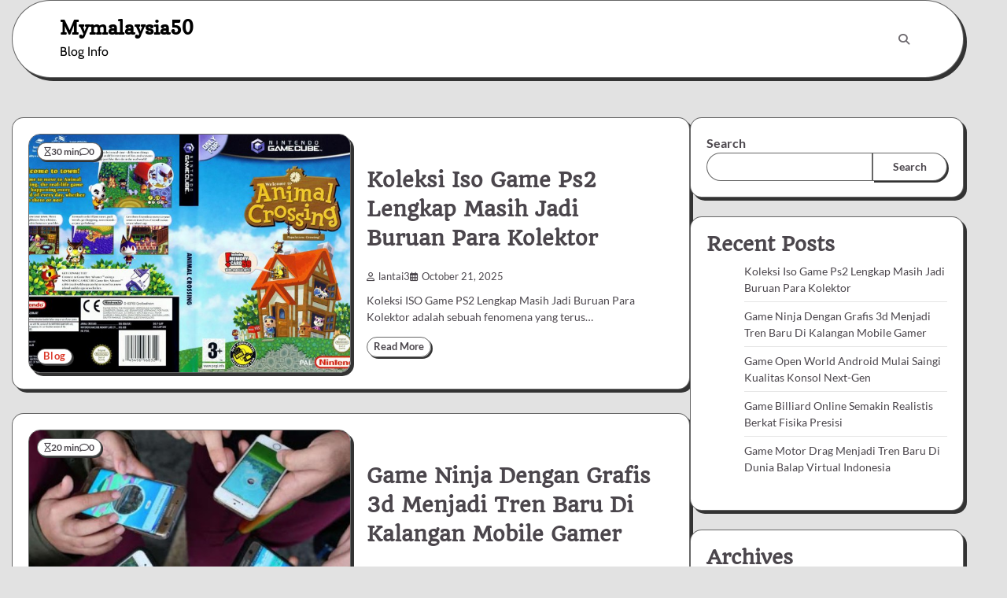

--- FILE ---
content_type: text/html; charset=UTF-8
request_url: https://mymalaysia50.com/
body_size: 10345
content:
<!doctype html>
<html lang="en-US">
<head>
	<meta charset="UTF-8">
	<meta name="viewport" content="width=device-width, initial-scale=1">
	<link rel="profile" href="https://gmpg.org/xfn/11">

	<meta name='robots' content='index, follow, max-image-preview:large, max-snippet:-1, max-video-preview:-1' />

	<!-- This site is optimized with the Yoast SEO plugin v26.7 - https://yoast.com/wordpress/plugins/seo/ -->
	<title>Mymalaysia50</title>
	<meta name="description" content="Blog Info" />
	<link rel="canonical" href="https://mymalaysia50.com/" />
	<meta property="og:locale" content="en_US" />
	<meta property="og:type" content="website" />
	<meta property="og:title" content="Mymalaysia50" />
	<meta property="og:description" content="Blog Info" />
	<meta property="og:url" content="https://mymalaysia50.com/" />
	<meta property="og:site_name" content="Mymalaysia50" />
	<script type="application/ld+json" class="yoast-schema-graph">{"@context":"https://schema.org","@graph":[{"@type":"CollectionPage","@id":"https://mymalaysia50.com/","url":"https://mymalaysia50.com/","name":"Mymalaysia50","isPartOf":{"@id":"https://mymalaysia50.com/#website"},"description":"Blog Info","breadcrumb":{"@id":"https://mymalaysia50.com/#breadcrumb"},"inLanguage":"en-US"},{"@type":"BreadcrumbList","@id":"https://mymalaysia50.com/#breadcrumb","itemListElement":[{"@type":"ListItem","position":1,"name":"Home"}]},{"@type":"WebSite","@id":"https://mymalaysia50.com/#website","url":"https://mymalaysia50.com/","name":"Mymalaysia50","description":"Blog Info","potentialAction":[{"@type":"SearchAction","target":{"@type":"EntryPoint","urlTemplate":"https://mymalaysia50.com/?s={search_term_string}"},"query-input":{"@type":"PropertyValueSpecification","valueRequired":true,"valueName":"search_term_string"}}],"inLanguage":"en-US"}]}</script>
	<meta name="google-site-verification" content="B-RIewR8UcgT6Oq2WwOCtKtypwrpCjlRX5mXHrXt0fw" />
	<!-- / Yoast SEO plugin. -->


<link rel="alternate" type="application/rss+xml" title="Mymalaysia50 &raquo; Feed" href="https://mymalaysia50.com/feed/" />
<link rel="alternate" type="application/rss+xml" title="Mymalaysia50 &raquo; Comments Feed" href="https://mymalaysia50.com/comments/feed/" />
<style id='wp-img-auto-sizes-contain-inline-css'>
img:is([sizes=auto i],[sizes^="auto," i]){contain-intrinsic-size:3000px 1500px}
/*# sourceURL=wp-img-auto-sizes-contain-inline-css */
</style>

<style id='wp-emoji-styles-inline-css'>

	img.wp-smiley, img.emoji {
		display: inline !important;
		border: none !important;
		box-shadow: none !important;
		height: 1em !important;
		width: 1em !important;
		margin: 0 0.07em !important;
		vertical-align: -0.1em !important;
		background: none !important;
		padding: 0 !important;
	}
/*# sourceURL=wp-emoji-styles-inline-css */
</style>
<link rel='stylesheet' id='wp-block-library-css' href='https://mymalaysia50.com/wp-includes/css/dist/block-library/style.min.css?ver=6.9' media='all' />
<style id='wp-block-archives-inline-css'>
.wp-block-archives{box-sizing:border-box}.wp-block-archives-dropdown label{display:block}
/*# sourceURL=https://mymalaysia50.com/wp-includes/blocks/archives/style.min.css */
</style>
<style id='wp-block-categories-inline-css'>
.wp-block-categories{box-sizing:border-box}.wp-block-categories.alignleft{margin-right:2em}.wp-block-categories.alignright{margin-left:2em}.wp-block-categories.wp-block-categories-dropdown.aligncenter{text-align:center}.wp-block-categories .wp-block-categories__label{display:block;width:100%}
/*# sourceURL=https://mymalaysia50.com/wp-includes/blocks/categories/style.min.css */
</style>
<style id='wp-block-heading-inline-css'>
h1:where(.wp-block-heading).has-background,h2:where(.wp-block-heading).has-background,h3:where(.wp-block-heading).has-background,h4:where(.wp-block-heading).has-background,h5:where(.wp-block-heading).has-background,h6:where(.wp-block-heading).has-background{padding:1.25em 2.375em}h1.has-text-align-left[style*=writing-mode]:where([style*=vertical-lr]),h1.has-text-align-right[style*=writing-mode]:where([style*=vertical-rl]),h2.has-text-align-left[style*=writing-mode]:where([style*=vertical-lr]),h2.has-text-align-right[style*=writing-mode]:where([style*=vertical-rl]),h3.has-text-align-left[style*=writing-mode]:where([style*=vertical-lr]),h3.has-text-align-right[style*=writing-mode]:where([style*=vertical-rl]),h4.has-text-align-left[style*=writing-mode]:where([style*=vertical-lr]),h4.has-text-align-right[style*=writing-mode]:where([style*=vertical-rl]),h5.has-text-align-left[style*=writing-mode]:where([style*=vertical-lr]),h5.has-text-align-right[style*=writing-mode]:where([style*=vertical-rl]),h6.has-text-align-left[style*=writing-mode]:where([style*=vertical-lr]),h6.has-text-align-right[style*=writing-mode]:where([style*=vertical-rl]){rotate:180deg}
/*# sourceURL=https://mymalaysia50.com/wp-includes/blocks/heading/style.min.css */
</style>
<style id='wp-block-latest-posts-inline-css'>
.wp-block-latest-posts{box-sizing:border-box}.wp-block-latest-posts.alignleft{margin-right:2em}.wp-block-latest-posts.alignright{margin-left:2em}.wp-block-latest-posts.wp-block-latest-posts__list{list-style:none}.wp-block-latest-posts.wp-block-latest-posts__list li{clear:both;overflow-wrap:break-word}.wp-block-latest-posts.is-grid{display:flex;flex-wrap:wrap}.wp-block-latest-posts.is-grid li{margin:0 1.25em 1.25em 0;width:100%}@media (min-width:600px){.wp-block-latest-posts.columns-2 li{width:calc(50% - .625em)}.wp-block-latest-posts.columns-2 li:nth-child(2n){margin-right:0}.wp-block-latest-posts.columns-3 li{width:calc(33.33333% - .83333em)}.wp-block-latest-posts.columns-3 li:nth-child(3n){margin-right:0}.wp-block-latest-posts.columns-4 li{width:calc(25% - .9375em)}.wp-block-latest-posts.columns-4 li:nth-child(4n){margin-right:0}.wp-block-latest-posts.columns-5 li{width:calc(20% - 1em)}.wp-block-latest-posts.columns-5 li:nth-child(5n){margin-right:0}.wp-block-latest-posts.columns-6 li{width:calc(16.66667% - 1.04167em)}.wp-block-latest-posts.columns-6 li:nth-child(6n){margin-right:0}}:root :where(.wp-block-latest-posts.is-grid){padding:0}:root :where(.wp-block-latest-posts.wp-block-latest-posts__list){padding-left:0}.wp-block-latest-posts__post-author,.wp-block-latest-posts__post-date{display:block;font-size:.8125em}.wp-block-latest-posts__post-excerpt,.wp-block-latest-posts__post-full-content{margin-bottom:1em;margin-top:.5em}.wp-block-latest-posts__featured-image a{display:inline-block}.wp-block-latest-posts__featured-image img{height:auto;max-width:100%;width:auto}.wp-block-latest-posts__featured-image.alignleft{float:left;margin-right:1em}.wp-block-latest-posts__featured-image.alignright{float:right;margin-left:1em}.wp-block-latest-posts__featured-image.aligncenter{margin-bottom:1em;text-align:center}
/*# sourceURL=https://mymalaysia50.com/wp-includes/blocks/latest-posts/style.min.css */
</style>
<style id='wp-block-search-inline-css'>
.wp-block-search__button{margin-left:10px;word-break:normal}.wp-block-search__button.has-icon{line-height:0}.wp-block-search__button svg{height:1.25em;min-height:24px;min-width:24px;width:1.25em;fill:currentColor;vertical-align:text-bottom}:where(.wp-block-search__button){border:1px solid #ccc;padding:6px 10px}.wp-block-search__inside-wrapper{display:flex;flex:auto;flex-wrap:nowrap;max-width:100%}.wp-block-search__label{width:100%}.wp-block-search.wp-block-search__button-only .wp-block-search__button{box-sizing:border-box;display:flex;flex-shrink:0;justify-content:center;margin-left:0;max-width:100%}.wp-block-search.wp-block-search__button-only .wp-block-search__inside-wrapper{min-width:0!important;transition-property:width}.wp-block-search.wp-block-search__button-only .wp-block-search__input{flex-basis:100%;transition-duration:.3s}.wp-block-search.wp-block-search__button-only.wp-block-search__searchfield-hidden,.wp-block-search.wp-block-search__button-only.wp-block-search__searchfield-hidden .wp-block-search__inside-wrapper{overflow:hidden}.wp-block-search.wp-block-search__button-only.wp-block-search__searchfield-hidden .wp-block-search__input{border-left-width:0!important;border-right-width:0!important;flex-basis:0;flex-grow:0;margin:0;min-width:0!important;padding-left:0!important;padding-right:0!important;width:0!important}:where(.wp-block-search__input){appearance:none;border:1px solid #949494;flex-grow:1;font-family:inherit;font-size:inherit;font-style:inherit;font-weight:inherit;letter-spacing:inherit;line-height:inherit;margin-left:0;margin-right:0;min-width:3rem;padding:8px;text-decoration:unset!important;text-transform:inherit}:where(.wp-block-search__button-inside .wp-block-search__inside-wrapper){background-color:#fff;border:1px solid #949494;box-sizing:border-box;padding:4px}:where(.wp-block-search__button-inside .wp-block-search__inside-wrapper) .wp-block-search__input{border:none;border-radius:0;padding:0 4px}:where(.wp-block-search__button-inside .wp-block-search__inside-wrapper) .wp-block-search__input:focus{outline:none}:where(.wp-block-search__button-inside .wp-block-search__inside-wrapper) :where(.wp-block-search__button){padding:4px 8px}.wp-block-search.aligncenter .wp-block-search__inside-wrapper{margin:auto}.wp-block[data-align=right] .wp-block-search.wp-block-search__button-only .wp-block-search__inside-wrapper{float:right}
/*# sourceURL=https://mymalaysia50.com/wp-includes/blocks/search/style.min.css */
</style>
<style id='wp-block-search-theme-inline-css'>
.wp-block-search .wp-block-search__label{font-weight:700}.wp-block-search__button{border:1px solid #ccc;padding:.375em .625em}
/*# sourceURL=https://mymalaysia50.com/wp-includes/blocks/search/theme.min.css */
</style>
<style id='wp-block-group-inline-css'>
.wp-block-group{box-sizing:border-box}:where(.wp-block-group.wp-block-group-is-layout-constrained){position:relative}
/*# sourceURL=https://mymalaysia50.com/wp-includes/blocks/group/style.min.css */
</style>
<style id='wp-block-group-theme-inline-css'>
:where(.wp-block-group.has-background){padding:1.25em 2.375em}
/*# sourceURL=https://mymalaysia50.com/wp-includes/blocks/group/theme.min.css */
</style>
<style id='global-styles-inline-css'>
:root{--wp--preset--aspect-ratio--square: 1;--wp--preset--aspect-ratio--4-3: 4/3;--wp--preset--aspect-ratio--3-4: 3/4;--wp--preset--aspect-ratio--3-2: 3/2;--wp--preset--aspect-ratio--2-3: 2/3;--wp--preset--aspect-ratio--16-9: 16/9;--wp--preset--aspect-ratio--9-16: 9/16;--wp--preset--color--black: #000000;--wp--preset--color--cyan-bluish-gray: #abb8c3;--wp--preset--color--white: #ffffff;--wp--preset--color--pale-pink: #f78da7;--wp--preset--color--vivid-red: #cf2e2e;--wp--preset--color--luminous-vivid-orange: #ff6900;--wp--preset--color--luminous-vivid-amber: #fcb900;--wp--preset--color--light-green-cyan: #7bdcb5;--wp--preset--color--vivid-green-cyan: #00d084;--wp--preset--color--pale-cyan-blue: #8ed1fc;--wp--preset--color--vivid-cyan-blue: #0693e3;--wp--preset--color--vivid-purple: #9b51e0;--wp--preset--gradient--vivid-cyan-blue-to-vivid-purple: linear-gradient(135deg,rgb(6,147,227) 0%,rgb(155,81,224) 100%);--wp--preset--gradient--light-green-cyan-to-vivid-green-cyan: linear-gradient(135deg,rgb(122,220,180) 0%,rgb(0,208,130) 100%);--wp--preset--gradient--luminous-vivid-amber-to-luminous-vivid-orange: linear-gradient(135deg,rgb(252,185,0) 0%,rgb(255,105,0) 100%);--wp--preset--gradient--luminous-vivid-orange-to-vivid-red: linear-gradient(135deg,rgb(255,105,0) 0%,rgb(207,46,46) 100%);--wp--preset--gradient--very-light-gray-to-cyan-bluish-gray: linear-gradient(135deg,rgb(238,238,238) 0%,rgb(169,184,195) 100%);--wp--preset--gradient--cool-to-warm-spectrum: linear-gradient(135deg,rgb(74,234,220) 0%,rgb(151,120,209) 20%,rgb(207,42,186) 40%,rgb(238,44,130) 60%,rgb(251,105,98) 80%,rgb(254,248,76) 100%);--wp--preset--gradient--blush-light-purple: linear-gradient(135deg,rgb(255,206,236) 0%,rgb(152,150,240) 100%);--wp--preset--gradient--blush-bordeaux: linear-gradient(135deg,rgb(254,205,165) 0%,rgb(254,45,45) 50%,rgb(107,0,62) 100%);--wp--preset--gradient--luminous-dusk: linear-gradient(135deg,rgb(255,203,112) 0%,rgb(199,81,192) 50%,rgb(65,88,208) 100%);--wp--preset--gradient--pale-ocean: linear-gradient(135deg,rgb(255,245,203) 0%,rgb(182,227,212) 50%,rgb(51,167,181) 100%);--wp--preset--gradient--electric-grass: linear-gradient(135deg,rgb(202,248,128) 0%,rgb(113,206,126) 100%);--wp--preset--gradient--midnight: linear-gradient(135deg,rgb(2,3,129) 0%,rgb(40,116,252) 100%);--wp--preset--font-size--small: 12px;--wp--preset--font-size--medium: 20px;--wp--preset--font-size--large: 36px;--wp--preset--font-size--x-large: 42px;--wp--preset--font-size--regular: 16px;--wp--preset--font-size--larger: 36px;--wp--preset--font-size--huge: 48px;--wp--preset--spacing--20: 0.44rem;--wp--preset--spacing--30: 0.67rem;--wp--preset--spacing--40: 1rem;--wp--preset--spacing--50: 1.5rem;--wp--preset--spacing--60: 2.25rem;--wp--preset--spacing--70: 3.38rem;--wp--preset--spacing--80: 5.06rem;--wp--preset--shadow--natural: 6px 6px 9px rgba(0, 0, 0, 0.2);--wp--preset--shadow--deep: 12px 12px 50px rgba(0, 0, 0, 0.4);--wp--preset--shadow--sharp: 6px 6px 0px rgba(0, 0, 0, 0.2);--wp--preset--shadow--outlined: 6px 6px 0px -3px rgb(255, 255, 255), 6px 6px rgb(0, 0, 0);--wp--preset--shadow--crisp: 6px 6px 0px rgb(0, 0, 0);}:where(.is-layout-flex){gap: 0.5em;}:where(.is-layout-grid){gap: 0.5em;}body .is-layout-flex{display: flex;}.is-layout-flex{flex-wrap: wrap;align-items: center;}.is-layout-flex > :is(*, div){margin: 0;}body .is-layout-grid{display: grid;}.is-layout-grid > :is(*, div){margin: 0;}:where(.wp-block-columns.is-layout-flex){gap: 2em;}:where(.wp-block-columns.is-layout-grid){gap: 2em;}:where(.wp-block-post-template.is-layout-flex){gap: 1.25em;}:where(.wp-block-post-template.is-layout-grid){gap: 1.25em;}.has-black-color{color: var(--wp--preset--color--black) !important;}.has-cyan-bluish-gray-color{color: var(--wp--preset--color--cyan-bluish-gray) !important;}.has-white-color{color: var(--wp--preset--color--white) !important;}.has-pale-pink-color{color: var(--wp--preset--color--pale-pink) !important;}.has-vivid-red-color{color: var(--wp--preset--color--vivid-red) !important;}.has-luminous-vivid-orange-color{color: var(--wp--preset--color--luminous-vivid-orange) !important;}.has-luminous-vivid-amber-color{color: var(--wp--preset--color--luminous-vivid-amber) !important;}.has-light-green-cyan-color{color: var(--wp--preset--color--light-green-cyan) !important;}.has-vivid-green-cyan-color{color: var(--wp--preset--color--vivid-green-cyan) !important;}.has-pale-cyan-blue-color{color: var(--wp--preset--color--pale-cyan-blue) !important;}.has-vivid-cyan-blue-color{color: var(--wp--preset--color--vivid-cyan-blue) !important;}.has-vivid-purple-color{color: var(--wp--preset--color--vivid-purple) !important;}.has-black-background-color{background-color: var(--wp--preset--color--black) !important;}.has-cyan-bluish-gray-background-color{background-color: var(--wp--preset--color--cyan-bluish-gray) !important;}.has-white-background-color{background-color: var(--wp--preset--color--white) !important;}.has-pale-pink-background-color{background-color: var(--wp--preset--color--pale-pink) !important;}.has-vivid-red-background-color{background-color: var(--wp--preset--color--vivid-red) !important;}.has-luminous-vivid-orange-background-color{background-color: var(--wp--preset--color--luminous-vivid-orange) !important;}.has-luminous-vivid-amber-background-color{background-color: var(--wp--preset--color--luminous-vivid-amber) !important;}.has-light-green-cyan-background-color{background-color: var(--wp--preset--color--light-green-cyan) !important;}.has-vivid-green-cyan-background-color{background-color: var(--wp--preset--color--vivid-green-cyan) !important;}.has-pale-cyan-blue-background-color{background-color: var(--wp--preset--color--pale-cyan-blue) !important;}.has-vivid-cyan-blue-background-color{background-color: var(--wp--preset--color--vivid-cyan-blue) !important;}.has-vivid-purple-background-color{background-color: var(--wp--preset--color--vivid-purple) !important;}.has-black-border-color{border-color: var(--wp--preset--color--black) !important;}.has-cyan-bluish-gray-border-color{border-color: var(--wp--preset--color--cyan-bluish-gray) !important;}.has-white-border-color{border-color: var(--wp--preset--color--white) !important;}.has-pale-pink-border-color{border-color: var(--wp--preset--color--pale-pink) !important;}.has-vivid-red-border-color{border-color: var(--wp--preset--color--vivid-red) !important;}.has-luminous-vivid-orange-border-color{border-color: var(--wp--preset--color--luminous-vivid-orange) !important;}.has-luminous-vivid-amber-border-color{border-color: var(--wp--preset--color--luminous-vivid-amber) !important;}.has-light-green-cyan-border-color{border-color: var(--wp--preset--color--light-green-cyan) !important;}.has-vivid-green-cyan-border-color{border-color: var(--wp--preset--color--vivid-green-cyan) !important;}.has-pale-cyan-blue-border-color{border-color: var(--wp--preset--color--pale-cyan-blue) !important;}.has-vivid-cyan-blue-border-color{border-color: var(--wp--preset--color--vivid-cyan-blue) !important;}.has-vivid-purple-border-color{border-color: var(--wp--preset--color--vivid-purple) !important;}.has-vivid-cyan-blue-to-vivid-purple-gradient-background{background: var(--wp--preset--gradient--vivid-cyan-blue-to-vivid-purple) !important;}.has-light-green-cyan-to-vivid-green-cyan-gradient-background{background: var(--wp--preset--gradient--light-green-cyan-to-vivid-green-cyan) !important;}.has-luminous-vivid-amber-to-luminous-vivid-orange-gradient-background{background: var(--wp--preset--gradient--luminous-vivid-amber-to-luminous-vivid-orange) !important;}.has-luminous-vivid-orange-to-vivid-red-gradient-background{background: var(--wp--preset--gradient--luminous-vivid-orange-to-vivid-red) !important;}.has-very-light-gray-to-cyan-bluish-gray-gradient-background{background: var(--wp--preset--gradient--very-light-gray-to-cyan-bluish-gray) !important;}.has-cool-to-warm-spectrum-gradient-background{background: var(--wp--preset--gradient--cool-to-warm-spectrum) !important;}.has-blush-light-purple-gradient-background{background: var(--wp--preset--gradient--blush-light-purple) !important;}.has-blush-bordeaux-gradient-background{background: var(--wp--preset--gradient--blush-bordeaux) !important;}.has-luminous-dusk-gradient-background{background: var(--wp--preset--gradient--luminous-dusk) !important;}.has-pale-ocean-gradient-background{background: var(--wp--preset--gradient--pale-ocean) !important;}.has-electric-grass-gradient-background{background: var(--wp--preset--gradient--electric-grass) !important;}.has-midnight-gradient-background{background: var(--wp--preset--gradient--midnight) !important;}.has-small-font-size{font-size: var(--wp--preset--font-size--small) !important;}.has-medium-font-size{font-size: var(--wp--preset--font-size--medium) !important;}.has-large-font-size{font-size: var(--wp--preset--font-size--large) !important;}.has-x-large-font-size{font-size: var(--wp--preset--font-size--x-large) !important;}
/*# sourceURL=global-styles-inline-css */
</style>

<style id='classic-theme-styles-inline-css'>
/*! This file is auto-generated */
.wp-block-button__link{color:#fff;background-color:#32373c;border-radius:9999px;box-shadow:none;text-decoration:none;padding:calc(.667em + 2px) calc(1.333em + 2px);font-size:1.125em}.wp-block-file__button{background:#32373c;color:#fff;text-decoration:none}
/*# sourceURL=/wp-includes/css/classic-themes.min.css */
</style>
<link rel='stylesheet' id='glowing-blog-fonts-css' href='https://mymalaysia50.com/wp-content/fonts/997af3cbeec58f3c9cf009e197093868.css' media='all' />
<link rel='stylesheet' id='glowing-blog-slick-style-css' href='https://mymalaysia50.com/wp-content/themes/glowing-blog/assets/css/slick.min.css?ver=1.8.0' media='all' />
<link rel='stylesheet' id='glowing-blog-fontawesome-style-css' href='https://mymalaysia50.com/wp-content/themes/glowing-blog/assets/css/fontawesome.min.css?ver=6.4.2' media='all' />
<link rel='stylesheet' id='glowing-blog-blocks-style-css' href='https://mymalaysia50.com/wp-content/themes/glowing-blog/assets/css/blocks.min.css?ver=6.9' media='all' />
<link rel='stylesheet' id='glowing-blog-style-css' href='https://mymalaysia50.com/wp-content/themes/glowing-blog/style.css?ver=1.0.6' media='all' />
<script src="https://mymalaysia50.com/wp-includes/js/jquery/jquery.min.js?ver=3.7.1" id="jquery-core-js"></script>
<script src="https://mymalaysia50.com/wp-includes/js/jquery/jquery-migrate.min.js?ver=3.4.1" id="jquery-migrate-js"></script>
<link rel="https://api.w.org/" href="https://mymalaysia50.com/wp-json/" /><link rel="EditURI" type="application/rsd+xml" title="RSD" href="https://mymalaysia50.com/xmlrpc.php?rsd" />
<meta name="generator" content="WordPress 6.9" />

<style type="text/css" id="breadcrumb-trail-css">.trail-items li:not(:last-child):after {content: "/";}</style>
	<style type="text/css">

		/* Site title and tagline color css */
		.site-title a{
			color: #000000;
		}
		.site-description {
			color: #000000;
		}
		/* End Site title and tagline color css */

		/* color css */
		:root {
			--header-text-color: #000000;
		}

		/* Primay color css */

		/*Typography CSS*/

		
		
		
		
		/*End Typography CSS*/

				nav.navigation.pagination {
			display: none;
		}
	
</style>

</head>

<body class="home blog wp-embed-responsive wp-theme-glowing-blog hfeed adore-glowing-blog normal-header right-sidebar">
		<div id="page" class="site">
		<a class="skip-link screen-reader-text" href="#primary-content">Skip to content</a>

		<div id="loader">
			<div class="loader-container">
				<div id="preloader">
					<div class="pre-loader-7"></div>
				</div>
			</div>
		</div><!-- #loader -->

		<header id="masthead" class="site-header">
			<div class="adore-header">
				<div class="theme-wrapper">
					<div class="adore-header-wrapper">
						<div class="site-branding">
							
								<div class="site-identity">
																		<h1 class="site-title"><a href="https://mymalaysia50.com/" rel="home">Mymalaysia50</a></h1>
																		<p class="site-description">Blog Info</p>
															</div>

											</div><!-- .site-branding -->
					<div class="adore-navigation">
						<div class="header-navigation">
							<nav id="site-navigation" class="main-navigation">
								<button class="menu-toggle" aria-controls="primary-menu" aria-expanded="false">
									<span></span>
									<span></span>
								</button>
															</nav><!-- #site-navigation -->
						</div>
					</div>
					<div class="header-end">
						<div class="navigation-search">
							<div class="navigation-search-wrap">
								<a href="#" title="Search" class="navigation-search-icon">
									<i class="fa fa-search"></i>
								</a>
								<div class="navigation-search-form">
									<form role="search" method="get" class="search-form" action="https://mymalaysia50.com/">
				<label>
					<span class="screen-reader-text">Search for:</span>
					<input type="search" class="search-field" placeholder="Search &hellip;" value="" name="s" />
				</label>
				<input type="submit" class="search-submit" value="Search" />
			</form>								</div>
							</div>
						</div>
					</div>
				</div>
			</div>
		</div>
	</header><!-- #masthead -->

	<div id="primary-content" class="primary-site-content">

		
			<div id="content" class="site-content theme-wrapper">
				<div class="theme-wrap">

				
<main id="primary" class="site-main">

	
	
		
		<div class="theme-archive-layout list-layout list-style-1">

			
<article id="post-68" class="post-68 post type-post status-publish format-standard has-post-thumbnail hentry category-blog tag-emulasi-ps2 tag-game-klasik tag-iso-game-ps2 tag-koleksi-game-ps2 tag-nostalgia-gaming">
	<div class="post-item post-list">
			<div class="post-item-image">
				
			<a class="post-thumbnail" href="https://mymalaysia50.com/koleksi-iso-game-ps2-lengkap-masih-jadi-buruan-para-kolektor/" aria-hidden="true" tabindex="-1">
				<img width="700" height="470" src="https://mymalaysia50.com/wp-content/uploads/2025/10/a3678718226_10.jpg" class="attachment-post-thumbnail size-post-thumbnail wp-post-image" alt="Koleksi Iso Game Ps2 Lengkap Masih Jadi Buruan Para Kolektor" decoding="async" fetchpriority="high" srcset="https://mymalaysia50.com/wp-content/uploads/2025/10/a3678718226_10.jpg 700w, https://mymalaysia50.com/wp-content/uploads/2025/10/a3678718226_10-300x201.jpg 300w" sizes="(max-width: 700px) 100vw, 700px" />			</a>

							<div class="read-time-comment">
					<span class="reading-time">
						<i class="far fa-hourglass"></i>
						30 min					</span>
					<span class="comment">
						<i class="far fa-comment"></i>
						0					</span>
				</div>
									<div class="entry-cat">
						<ul class="post-categories">
	<li><a href="https://mymalaysia50.com/category/blog/" rel="category tag">Blog</a></li></ul>					</div>
							</div>
		<div class="post-item-content">
			<h2 class="entry-title"><a href="https://mymalaysia50.com/koleksi-iso-game-ps2-lengkap-masih-jadi-buruan-para-kolektor/" rel="bookmark">Koleksi Iso Game Ps2 Lengkap Masih Jadi Buruan Para Kolektor</a></h2>				<ul class="entry-meta">
											<li class="post-author"> <a href="https://mymalaysia50.com/author/lantai3/"><i class="far fa-user"></i>lantai3</a></li>
																<li class="post-date"><i class="far fa-calendar-alt"></i></span>October 21, 2025</li>
									</ul>
							<div class="post-content">
					Koleksi ISO Game PS2 Lengkap Masih Jadi Buruan Para Kolektor adalah sebuah fenomena yang terus&hellip;				</div><!-- post-content -->
							<div class="post-btn">
					<a href="https://mymalaysia50.com/koleksi-iso-game-ps2-lengkap-masih-jadi-buruan-para-kolektor/" class="btn-read-more">Read More</a>
				</div>
					</div>
	</div>
</article><!-- #post-68 -->

<article id="post-65" class="post-65 post type-post status-publish format-standard has-post-thumbnail hentry category-blog tag-aksi-ninja tag-game-ninja-3d tag-grafis-3d tag-mobile-gaming tag-tren-game">
	<div class="post-item post-list">
			<div class="post-item-image">
				
			<a class="post-thumbnail" href="https://mymalaysia50.com/game-ninja-dengan-grafis-3d-menjadi-tren-baru-di-kalangan-mobile-gamer/" aria-hidden="true" tabindex="-1">
				<img width="700" height="394" src="https://mymalaysia50.com/wp-content/uploads/2025/10/Ilustrasi-Game-Mobile.jpg" class="attachment-post-thumbnail size-post-thumbnail wp-post-image" alt="Game Ninja Dengan Grafis 3d Menjadi Tren Baru Di Kalangan Mobile Gamer" decoding="async" srcset="https://mymalaysia50.com/wp-content/uploads/2025/10/Ilustrasi-Game-Mobile.jpg 700w, https://mymalaysia50.com/wp-content/uploads/2025/10/Ilustrasi-Game-Mobile-300x169.jpg 300w" sizes="(max-width: 700px) 100vw, 700px" />			</a>

							<div class="read-time-comment">
					<span class="reading-time">
						<i class="far fa-hourglass"></i>
						20 min					</span>
					<span class="comment">
						<i class="far fa-comment"></i>
						0					</span>
				</div>
									<div class="entry-cat">
						<ul class="post-categories">
	<li><a href="https://mymalaysia50.com/category/blog/" rel="category tag">Blog</a></li></ul>					</div>
							</div>
		<div class="post-item-content">
			<h2 class="entry-title"><a href="https://mymalaysia50.com/game-ninja-dengan-grafis-3d-menjadi-tren-baru-di-kalangan-mobile-gamer/" rel="bookmark">Game Ninja Dengan Grafis 3d Menjadi Tren Baru Di Kalangan Mobile Gamer</a></h2>				<ul class="entry-meta">
											<li class="post-author"> <a href="https://mymalaysia50.com/author/lantai3/"><i class="far fa-user"></i>lantai3</a></li>
																<li class="post-date"><i class="far fa-calendar-alt"></i></span>October 21, 2025</li>
									</ul>
							<div class="post-content">
					Game Ninja dengan Grafis 3D Menjadi Tren Baru di Kalangan Mobile Gamer, kini membuka gerbang&hellip;				</div><!-- post-content -->
							<div class="post-btn">
					<a href="https://mymalaysia50.com/game-ninja-dengan-grafis-3d-menjadi-tren-baru-di-kalangan-mobile-gamer/" class="btn-read-more">Read More</a>
				</div>
					</div>
	</div>
</article><!-- #post-65 -->

<article id="post-62" class="post-62 post type-post status-publish format-standard has-post-thumbnail hentry category-blog tag-game-android tag-gaming-portabel tag-konsol-next-gen tag-open-world-mobile tag-revolusi-gaming">
	<div class="post-item post-list">
			<div class="post-item-image">
				
			<a class="post-thumbnail" href="https://mymalaysia50.com/game-open-world-android-mulai-saingi-kualitas-konsol-next-gen/" aria-hidden="true" tabindex="-1">
				<img width="700" height="393" src="https://mymalaysia50.com/wp-content/uploads/2025/10/game-open-world-android-terbaik-5-770x433-1.jpg" class="attachment-post-thumbnail size-post-thumbnail wp-post-image" alt="Game Open World Android Mulai Saingi Kualitas Konsol Next-Gen" decoding="async" srcset="https://mymalaysia50.com/wp-content/uploads/2025/10/game-open-world-android-terbaik-5-770x433-1.jpg 700w, https://mymalaysia50.com/wp-content/uploads/2025/10/game-open-world-android-terbaik-5-770x433-1-300x168.jpg 300w" sizes="(max-width: 700px) 100vw, 700px" />			</a>

							<div class="read-time-comment">
					<span class="reading-time">
						<i class="far fa-hourglass"></i>
						22 min					</span>
					<span class="comment">
						<i class="far fa-comment"></i>
						0					</span>
				</div>
									<div class="entry-cat">
						<ul class="post-categories">
	<li><a href="https://mymalaysia50.com/category/blog/" rel="category tag">Blog</a></li></ul>					</div>
							</div>
		<div class="post-item-content">
			<h2 class="entry-title"><a href="https://mymalaysia50.com/game-open-world-android-mulai-saingi-kualitas-konsol-next-gen/" rel="bookmark">Game Open World Android Mulai Saingi Kualitas Konsol Next-Gen</a></h2>				<ul class="entry-meta">
											<li class="post-author"> <a href="https://mymalaysia50.com/author/lantai3/"><i class="far fa-user"></i>lantai3</a></li>
																<li class="post-date"><i class="far fa-calendar-alt"></i></span>October 21, 2025</li>
									</ul>
							<div class="post-content">
					Game Open World Android Mulai Saingi Kualitas Konsol Next-Gen, sebuah revolusi tak terduga kini tengah&hellip;				</div><!-- post-content -->
							<div class="post-btn">
					<a href="https://mymalaysia50.com/game-open-world-android-mulai-saingi-kualitas-konsol-next-gen/" class="btn-read-more">Read More</a>
				</div>
					</div>
	</div>
</article><!-- #post-62 -->

<article id="post-58" class="post-58 post type-post status-publish format-standard has-post-thumbnail hentry category-blog tag-biliar-online tag-fisika-game tag-pengalaman-bermain tag-simulasi-realistis tag-teknologi-game">
	<div class="post-item post-list">
			<div class="post-item-image">
				
			<a class="post-thumbnail" href="https://mymalaysia50.com/game-billiard-online-semakin-realistis-berkat-fisika-presisi/" aria-hidden="true" tabindex="-1">
				<img width="700" height="392" src="https://mymalaysia50.com/wp-content/uploads/2025/10/2018-Biliar.jpg" class="attachment-post-thumbnail size-post-thumbnail wp-post-image" alt="Game Billiard Online Semakin Realistis Berkat Fisika Presisi" decoding="async" loading="lazy" srcset="https://mymalaysia50.com/wp-content/uploads/2025/10/2018-Biliar.jpg 700w, https://mymalaysia50.com/wp-content/uploads/2025/10/2018-Biliar-300x168.jpg 300w" sizes="auto, (max-width: 700px) 100vw, 700px" />			</a>

							<div class="read-time-comment">
					<span class="reading-time">
						<i class="far fa-hourglass"></i>
						23 min					</span>
					<span class="comment">
						<i class="far fa-comment"></i>
						0					</span>
				</div>
									<div class="entry-cat">
						<ul class="post-categories">
	<li><a href="https://mymalaysia50.com/category/blog/" rel="category tag">Blog</a></li></ul>					</div>
							</div>
		<div class="post-item-content">
			<h2 class="entry-title"><a href="https://mymalaysia50.com/game-billiard-online-semakin-realistis-berkat-fisika-presisi/" rel="bookmark">Game Billiard Online Semakin Realistis Berkat Fisika Presisi</a></h2>				<ul class="entry-meta">
											<li class="post-author"> <a href="https://mymalaysia50.com/author/lantai3/"><i class="far fa-user"></i>lantai3</a></li>
																<li class="post-date"><i class="far fa-calendar-alt"></i></span>October 21, 2025</li>
									</ul>
							<div class="post-content">
					Game Billiard Online Semakin Realistis Berkat Fisika Presisi, sebuah evolusi yang mengubah lanskap hiburan digital,&hellip;				</div><!-- post-content -->
							<div class="post-btn">
					<a href="https://mymalaysia50.com/game-billiard-online-semakin-realistis-berkat-fisika-presisi/" class="btn-read-more">Read More</a>
				</div>
					</div>
	</div>
</article><!-- #post-58 -->

<article id="post-51" class="post-51 post type-post status-publish format-standard has-post-thumbnail hentry category-blog tag-balap-virtual-indonesia tag-e-sports tag-game-motor-drag tag-komunitas-gaming tag-otomotif-digital">
	<div class="post-item post-list">
			<div class="post-item-image">
				
			<a class="post-thumbnail" href="https://mymalaysia50.com/game-motor-drag-menjadi-tren-baru-di-dunia-balap-virtual-indonesia/" aria-hidden="true" tabindex="-1">
				<img width="700" height="466" src="https://mymalaysia50.com/wp-content/uploads/2025/10/Sejarah-Drag-Bike-atau-Sejarah-Balap-Drag-768x512-1.jpg" class="attachment-post-thumbnail size-post-thumbnail wp-post-image" alt="Game Motor Drag Menjadi Tren Baru Di Dunia Balap Virtual Indonesia" decoding="async" loading="lazy" srcset="https://mymalaysia50.com/wp-content/uploads/2025/10/Sejarah-Drag-Bike-atau-Sejarah-Balap-Drag-768x512-1.jpg 700w, https://mymalaysia50.com/wp-content/uploads/2025/10/Sejarah-Drag-Bike-atau-Sejarah-Balap-Drag-768x512-1-300x200.jpg 300w" sizes="auto, (max-width: 700px) 100vw, 700px" />			</a>

							<div class="read-time-comment">
					<span class="reading-time">
						<i class="far fa-hourglass"></i>
						22 min					</span>
					<span class="comment">
						<i class="far fa-comment"></i>
						0					</span>
				</div>
									<div class="entry-cat">
						<ul class="post-categories">
	<li><a href="https://mymalaysia50.com/category/blog/" rel="category tag">Blog</a></li></ul>					</div>
							</div>
		<div class="post-item-content">
			<h2 class="entry-title"><a href="https://mymalaysia50.com/game-motor-drag-menjadi-tren-baru-di-dunia-balap-virtual-indonesia/" rel="bookmark">Game Motor Drag Menjadi Tren Baru Di Dunia Balap Virtual Indonesia</a></h2>				<ul class="entry-meta">
											<li class="post-author"> <a href="https://mymalaysia50.com/author/lantai3/"><i class="far fa-user"></i>lantai3</a></li>
																<li class="post-date"><i class="far fa-calendar-alt"></i></span>October 21, 2025</li>
									</ul>
							<div class="post-content">
					Game Motor Drag Menjadi Tren Baru di Dunia Balap Virtual Indonesia kini mengukir kisah epik&hellip;				</div><!-- post-content -->
							<div class="post-btn">
					<a href="https://mymalaysia50.com/game-motor-drag-menjadi-tren-baru-di-dunia-balap-virtual-indonesia/" class="btn-read-more">Read More</a>
				</div>
					</div>
	</div>
</article><!-- #post-51 -->

<article id="post-45" class="post-45 post type-post status-publish format-standard has-post-thumbnail hentry category-blog tag-game-sinematik tag-ps4-grafis tag-realisme-game tag-teknologi-game tag-visual-gaming">
	<div class="post-item post-list">
			<div class="post-item-image">
				
			<a class="post-thumbnail" href="https://mymalaysia50.com/game-ps4-terbaik-menawarkan-kualitas-grafis-setara-film-layar-lebar/" aria-hidden="true" tabindex="-1">
				<img width="700" height="391" src="https://mymalaysia50.com/wp-content/uploads/2025/10/2287261541669107623.jpg" class="attachment-post-thumbnail size-post-thumbnail wp-post-image" alt="Game Ps4 Terbaik Menawarkan Kualitas Grafis Setara Film Layar Lebar" decoding="async" loading="lazy" srcset="https://mymalaysia50.com/wp-content/uploads/2025/10/2287261541669107623.jpg 700w, https://mymalaysia50.com/wp-content/uploads/2025/10/2287261541669107623-300x168.jpg 300w" sizes="auto, (max-width: 700px) 100vw, 700px" />			</a>

							<div class="read-time-comment">
					<span class="reading-time">
						<i class="far fa-hourglass"></i>
						24 min					</span>
					<span class="comment">
						<i class="far fa-comment"></i>
						0					</span>
				</div>
									<div class="entry-cat">
						<ul class="post-categories">
	<li><a href="https://mymalaysia50.com/category/blog/" rel="category tag">Blog</a></li></ul>					</div>
							</div>
		<div class="post-item-content">
			<h2 class="entry-title"><a href="https://mymalaysia50.com/game-ps4-terbaik-menawarkan-kualitas-grafis-setara-film-layar-lebar/" rel="bookmark">Game Ps4 Terbaik Menawarkan Kualitas Grafis Setara Film Layar Lebar</a></h2>				<ul class="entry-meta">
											<li class="post-author"> <a href="https://mymalaysia50.com/author/lantai3/"><i class="far fa-user"></i>lantai3</a></li>
																<li class="post-date"><i class="far fa-calendar-alt"></i></span>October 21, 2025</li>
									</ul>
							<div class="post-content">
					Game PS4 Terbaik Menawarkan Kualitas Grafis Setara Film Layar Lebar telah mengubah lanskap hiburan digital,&hellip;				</div><!-- post-content -->
							<div class="post-btn">
					<a href="https://mymalaysia50.com/game-ps4-terbaik-menawarkan-kualitas-grafis-setara-film-layar-lebar/" class="btn-read-more">Read More</a>
				</div>
					</div>
	</div>
</article><!-- #post-45 -->

<article id="post-40" class="post-40 post type-post status-publish format-standard has-post-thumbnail hentry category-blog tag-budaya-visual tag-ikon-digital tag-logo-pop-culture tag-squid-game tag-tren-global">
	<div class="post-item post-list">
			<div class="post-item-image">
				
			<a class="post-thumbnail" href="https://mymalaysia50.com/logo-squid-game-kini-jadi-ikon-pop-culture-di-dunia-digital/" aria-hidden="true" tabindex="-1">
				<img width="700" height="490" src="https://mymalaysia50.com/wp-content/uploads/2025/10/Download-PNG-Logo-Squid-Game-Korea-768x538-1.jpg" class="attachment-post-thumbnail size-post-thumbnail wp-post-image" alt="Logo Squid Game Kini Jadi Ikon Pop Culture Di Dunia Digital" decoding="async" loading="lazy" srcset="https://mymalaysia50.com/wp-content/uploads/2025/10/Download-PNG-Logo-Squid-Game-Korea-768x538-1.jpg 700w, https://mymalaysia50.com/wp-content/uploads/2025/10/Download-PNG-Logo-Squid-Game-Korea-768x538-1-300x210.jpg 300w" sizes="auto, (max-width: 700px) 100vw, 700px" />			</a>

							<div class="read-time-comment">
					<span class="reading-time">
						<i class="far fa-hourglass"></i>
						28 min					</span>
					<span class="comment">
						<i class="far fa-comment"></i>
						0					</span>
				</div>
									<div class="entry-cat">
						<ul class="post-categories">
	<li><a href="https://mymalaysia50.com/category/blog/" rel="category tag">Blog</a></li></ul>					</div>
							</div>
		<div class="post-item-content">
			<h2 class="entry-title"><a href="https://mymalaysia50.com/logo-squid-game-kini-jadi-ikon-pop-culture-di-dunia-digital/" rel="bookmark">Logo Squid Game Kini Jadi Ikon Pop Culture Di Dunia Digital</a></h2>				<ul class="entry-meta">
											<li class="post-author"> <a href="https://mymalaysia50.com/author/lantai3/"><i class="far fa-user"></i>lantai3</a></li>
																<li class="post-date"><i class="far fa-calendar-alt"></i></span>October 21, 2025</li>
									</ul>
							<div class="post-content">
					Logo Squid Game Kini Jadi Ikon Pop Culture di Dunia Digital, sebuah simbol sederhana yang&hellip;				</div><!-- post-content -->
							<div class="post-btn">
					<a href="https://mymalaysia50.com/logo-squid-game-kini-jadi-ikon-pop-culture-di-dunia-digital/" class="btn-read-more">Read More</a>
				</div>
					</div>
	</div>
</article><!-- #post-40 -->

<article id="post-35" class="post-35 post type-post status-publish format-standard has-post-thumbnail hentry category-blog tag-budaya-nusantara tag-game-truk-oleng tag-komunitas-gamer tag-modifikasi-truk tag-simulasi-kendaraan">
	<div class="post-item post-list">
			<div class="post-item-image">
				
			<a class="post-thumbnail" href="https://mymalaysia50.com/game-truk-oleng-jadi-favorit-penggemar-simulasi-kendaraan-nusantara/" aria-hidden="true" tabindex="-1">
				<img width="700" height="367" src="https://mymalaysia50.com/wp-content/uploads/2025/10/e8cfe97cdd62f6cb55028a14f7e74187.jpg" class="attachment-post-thumbnail size-post-thumbnail wp-post-image" alt="Game Truk Oleng Jadi Favorit Penggemar Simulasi Kendaraan Nusantara" decoding="async" loading="lazy" srcset="https://mymalaysia50.com/wp-content/uploads/2025/10/e8cfe97cdd62f6cb55028a14f7e74187.jpg 700w, https://mymalaysia50.com/wp-content/uploads/2025/10/e8cfe97cdd62f6cb55028a14f7e74187-300x157.jpg 300w" sizes="auto, (max-width: 700px) 100vw, 700px" />			</a>

							<div class="read-time-comment">
					<span class="reading-time">
						<i class="far fa-hourglass"></i>
						22 min					</span>
					<span class="comment">
						<i class="far fa-comment"></i>
						0					</span>
				</div>
									<div class="entry-cat">
						<ul class="post-categories">
	<li><a href="https://mymalaysia50.com/category/blog/" rel="category tag">Blog</a></li></ul>					</div>
							</div>
		<div class="post-item-content">
			<h2 class="entry-title"><a href="https://mymalaysia50.com/game-truk-oleng-jadi-favorit-penggemar-simulasi-kendaraan-nusantara/" rel="bookmark">Game Truk Oleng Jadi Favorit Penggemar Simulasi Kendaraan Nusantara</a></h2>				<ul class="entry-meta">
											<li class="post-author"> <a href="https://mymalaysia50.com/author/lantai3/"><i class="far fa-user"></i>lantai3</a></li>
																<li class="post-date"><i class="far fa-calendar-alt"></i></span>October 21, 2025</li>
									</ul>
							<div class="post-content">
					Game Truk Oleng Jadi Favorit Penggemar Simulasi Kendaraan Nusantara telah mengukir jejaknya sebagai fenomena unik&hellip;				</div><!-- post-content -->
							<div class="post-btn">
					<a href="https://mymalaysia50.com/game-truk-oleng-jadi-favorit-penggemar-simulasi-kendaraan-nusantara/" class="btn-read-more">Read More</a>
				</div>
					</div>
	</div>
</article><!-- #post-35 -->

<article id="post-29" class="post-29 post type-post status-publish format-standard has-post-thumbnail hentry category-blog tag-anime-game tag-fantasi tag-film-kultus tag-no-game-no-life-zero tag-prekuel">
	<div class="post-item post-list">
			<div class="post-item-image">
				
			<a class="post-thumbnail" href="https://mymalaysia50.com/no-game-no-life-zero-masih-jadi-film-anime-game-yang-kultus-di-kalangan-fans/" aria-hidden="true" tabindex="-1">
				<img width="700" height="393" src="https://mymalaysia50.com/wp-content/uploads/2025/10/NGNL-1.jpg" class="attachment-post-thumbnail size-post-thumbnail wp-post-image" alt="No Game No Life Zero Masih Jadi Film Anime Game Yang Kultus Di Kalangan Fans" decoding="async" loading="lazy" srcset="https://mymalaysia50.com/wp-content/uploads/2025/10/NGNL-1.jpg 700w, https://mymalaysia50.com/wp-content/uploads/2025/10/NGNL-1-300x168.jpg 300w" sizes="auto, (max-width: 700px) 100vw, 700px" />			</a>

							<div class="read-time-comment">
					<span class="reading-time">
						<i class="far fa-hourglass"></i>
						17 min					</span>
					<span class="comment">
						<i class="far fa-comment"></i>
						0					</span>
				</div>
									<div class="entry-cat">
						<ul class="post-categories">
	<li><a href="https://mymalaysia50.com/category/blog/" rel="category tag">Blog</a></li></ul>					</div>
							</div>
		<div class="post-item-content">
			<h2 class="entry-title"><a href="https://mymalaysia50.com/no-game-no-life-zero-masih-jadi-film-anime-game-yang-kultus-di-kalangan-fans/" rel="bookmark">No Game No Life Zero Masih Jadi Film Anime Game Yang Kultus Di Kalangan Fans</a></h2>				<ul class="entry-meta">
											<li class="post-author"> <a href="https://mymalaysia50.com/author/lantai3/"><i class="far fa-user"></i>lantai3</a></li>
																<li class="post-date"><i class="far fa-calendar-alt"></i></span>October 21, 2025</li>
									</ul>
							<div class="post-content">
					No Game No Life Zero Masih Jadi Film Anime Game yang Kultus di Kalangan Fans,&hellip;				</div><!-- post-content -->
							<div class="post-btn">
					<a href="https://mymalaysia50.com/no-game-no-life-zero-masih-jadi-film-anime-game-yang-kultus-di-kalangan-fans/" class="btn-read-more">Read More</a>
				</div>
					</div>
	</div>
</article><!-- #post-29 -->

<article id="post-23" class="post-23 post type-post status-publish format-standard has-post-thumbnail hentry category-blog tag-e-sports-cepat tag-game-intens tag-inovasi-game tag-pertempuran-cepat tag-refleks-kilat">
	<div class="post-item post-list">
			<div class="post-item-image">
				
			<a class="post-thumbnail" href="https://mymalaysia50.com/game-battle-in-5-seconds-membawa-sensasi-pertempuran-cepat-dan-intens/" aria-hidden="true" tabindex="-1">
				<img width="700" height="495" src="https://mymalaysia50.com/wp-content/uploads/2025/10/Battle-Game-in-5-Seconds.jpg" class="attachment-post-thumbnail size-post-thumbnail wp-post-image" alt="Game Battle In 5 Seconds Membawa Sensasi Pertempuran Cepat Dan Intens" decoding="async" loading="lazy" srcset="https://mymalaysia50.com/wp-content/uploads/2025/10/Battle-Game-in-5-Seconds.jpg 700w, https://mymalaysia50.com/wp-content/uploads/2025/10/Battle-Game-in-5-Seconds-300x212.jpg 300w" sizes="auto, (max-width: 700px) 100vw, 700px" />			</a>

							<div class="read-time-comment">
					<span class="reading-time">
						<i class="far fa-hourglass"></i>
						20 min					</span>
					<span class="comment">
						<i class="far fa-comment"></i>
						0					</span>
				</div>
									<div class="entry-cat">
						<ul class="post-categories">
	<li><a href="https://mymalaysia50.com/category/blog/" rel="category tag">Blog</a></li></ul>					</div>
							</div>
		<div class="post-item-content">
			<h2 class="entry-title"><a href="https://mymalaysia50.com/game-battle-in-5-seconds-membawa-sensasi-pertempuran-cepat-dan-intens/" rel="bookmark">Game Battle In 5 Seconds Membawa Sensasi Pertempuran Cepat Dan Intens</a></h2>				<ul class="entry-meta">
											<li class="post-author"> <a href="https://mymalaysia50.com/author/lantai3/"><i class="far fa-user"></i>lantai3</a></li>
																<li class="post-date"><i class="far fa-calendar-alt"></i></span>October 21, 2025</li>
									</ul>
							<div class="post-content">
					Game Battle in 5 Seconds Membawa Sensasi Pertempuran Cepat dan Intens, sebuah konsep revolusioner yang&hellip;				</div><!-- post-content -->
							<div class="post-btn">
					<a href="https://mymalaysia50.com/game-battle-in-5-seconds-membawa-sensasi-pertempuran-cepat-dan-intens/" class="btn-read-more">Read More</a>
				</div>
					</div>
	</div>
</article><!-- #post-23 -->
			</div>
						
	</main><!-- #main -->

	
<aside id="secondary" class="widget-area">
	<section id="block-2" class="widget widget_block widget_search"><form role="search" method="get" action="https://mymalaysia50.com/" class="wp-block-search__button-outside wp-block-search__text-button wp-block-search"    ><label class="wp-block-search__label" for="wp-block-search__input-1" >Search</label><div class="wp-block-search__inside-wrapper" ><input class="wp-block-search__input" id="wp-block-search__input-1" placeholder="" value="" type="search" name="s" required /><button aria-label="Search" class="wp-block-search__button wp-element-button" type="submit" >Search</button></div></form></section><section id="block-3" class="widget widget_block">
<div class="wp-block-group"><div class="wp-block-group__inner-container is-layout-flow wp-block-group-is-layout-flow">
<h2 class="wp-block-heading">Recent Posts</h2>


<ul class="wp-block-latest-posts__list wp-block-latest-posts"><li><a class="wp-block-latest-posts__post-title" href="https://mymalaysia50.com/koleksi-iso-game-ps2-lengkap-masih-jadi-buruan-para-kolektor/">Koleksi Iso Game Ps2 Lengkap Masih Jadi Buruan Para Kolektor</a></li>
<li><a class="wp-block-latest-posts__post-title" href="https://mymalaysia50.com/game-ninja-dengan-grafis-3d-menjadi-tren-baru-di-kalangan-mobile-gamer/">Game Ninja Dengan Grafis 3d Menjadi Tren Baru Di Kalangan Mobile Gamer</a></li>
<li><a class="wp-block-latest-posts__post-title" href="https://mymalaysia50.com/game-open-world-android-mulai-saingi-kualitas-konsol-next-gen/">Game Open World Android Mulai Saingi Kualitas Konsol Next-Gen</a></li>
<li><a class="wp-block-latest-posts__post-title" href="https://mymalaysia50.com/game-billiard-online-semakin-realistis-berkat-fisika-presisi/">Game Billiard Online Semakin Realistis Berkat Fisika Presisi</a></li>
<li><a class="wp-block-latest-posts__post-title" href="https://mymalaysia50.com/game-motor-drag-menjadi-tren-baru-di-dunia-balap-virtual-indonesia/">Game Motor Drag Menjadi Tren Baru Di Dunia Balap Virtual Indonesia</a></li>
</ul></div></div>
</section><section id="block-5" class="widget widget_block">
<div class="wp-block-group"><div class="wp-block-group__inner-container is-layout-flow wp-block-group-is-layout-flow">
<h2 class="wp-block-heading">Archives</h2>


<ul class="wp-block-archives-list wp-block-archives">	<li><a href='https://mymalaysia50.com/2025/10/'>October 2025</a></li>
</ul></div></div>
</section><section id="block-6" class="widget widget_block">
<div class="wp-block-group"><div class="wp-block-group__inner-container is-layout-flow wp-block-group-is-layout-flow">
<h2 class="wp-block-heading">Categories</h2>


<ul class="wp-block-categories-list wp-block-categories">	<li class="cat-item cat-item-2"><a href="https://mymalaysia50.com/category/blog/">Blog</a>
</li>
</ul></div></div>
</section></aside><!-- #secondary -->

</div>

</div>
</div><!-- #content -->


<footer id="colophon" class="site-footer">
	

<div class="bottom-footer">
	<div class="theme-wrapper">
		<div class="bottom-footer-info no-footer-social-menu">
			<div class="site-info">
				<span>
					Copyright &copy; 2026 <a href="https://mymalaysia50.com/">Mymalaysia50</a>					Theme: Glowing Blog By <a href="https://adorethemes.com/">Adore Themes</a>.				</span>
			</div><!-- .site-info -->
			<div class="social-icons">
							</div>
		</div>
	</div>
</div>

</footer><!-- #colophon -->

	<a href="#" id="scroll-to-top" class="glowing-blog-scroll-to-top"><i class="fas fa-chevron-up"></i></a>

</div><!-- #page -->

<script type="speculationrules">
{"prefetch":[{"source":"document","where":{"and":[{"href_matches":"/*"},{"not":{"href_matches":["/wp-*.php","/wp-admin/*","/wp-content/uploads/*","/wp-content/*","/wp-content/plugins/*","/wp-content/themes/glowing-blog/*","/*\\?(.+)"]}},{"not":{"selector_matches":"a[rel~=\"nofollow\"]"}},{"not":{"selector_matches":".no-prefetch, .no-prefetch a"}}]},"eagerness":"conservative"}]}
</script>
<div class="reference" style="display:none;">
<p><a href="https://mpo11.com/">mpo11</a></p>
<p><a href="https://mpo11.cam/">mpo11</a></p>
<p><a href="https://designbymondial.com/">https://designbymondial.com/</a></p>
<p><a href="https://quincyjournal.com/">mpo11</a></p>
</div>

<div class="reference" style="display:none;">
<p><a href="https://brunbrunparis.com/">mpo11 login</a></p>
<p><a href="https://www.disdikbudnisel.com/">syair macau</a></p>
</div>

<div class="reference" style="display:none;">
<p><a href="https://www.laminaceramics.com/">https://www.laminaceramics.com/</a></p>
<p><a href="https://iamchefblog.com/">dragonpoker88</a></p>
<p><a href="https://spean-kh.com/">pkv games dragonpoker88</a></p>
</div>

<div class="reference" style="display:none;">
<p><a href="https://themocktailproject.com/">sv388</a></p>
</div>

<div class="reference" style="display:none;">
<p><a href="https://www.bulldogforchristmas.com/">situs prediksi togel</a></p>
<p><a href="https://www.scienzadelsuccesso.com/">prediksi togel akurat</a></p>
</div>

<div class="reference" style="display:none;">
<p><a href="https://zonafilm.cam/">https://zonafilm.cam/</a></p>
<p><a href="https://gudangfilm21.cam/">https://gudangfilm21.cam/</a></p>
<p><a href="https://ganoolku.cam/">https://ganoolku.cam/</a></p>
<p><a href="https://dunia21ku.cam/">https://dunia21ku.cam/</a></p>
<p><a href="https://film21.cam/">https://film21.cam/</a></p>
</div><script src="https://mymalaysia50.com/wp-content/themes/glowing-blog/assets/js/navigation.min.js?ver=1.0.6" id="glowing-blog-navigation-js"></script>
<script src="https://mymalaysia50.com/wp-content/themes/glowing-blog/assets/js/slick.min.js?ver=1.8.0" id="glowing-blog-slick-script-js"></script>
<script src="https://mymalaysia50.com/wp-content/themes/glowing-blog/assets/js/custom.min.js?ver=1.0.6" id="glowing-blog-custom-script-js"></script>
<script src="https://mymalaysia50.com/wp-content/themes/glowing-blog/assets/js/loadmore.min.js?ver=1.0.6" id="glowing-blog-loadmore-script-js"></script>
<script id="wp-emoji-settings" type="application/json">
{"baseUrl":"https://s.w.org/images/core/emoji/17.0.2/72x72/","ext":".png","svgUrl":"https://s.w.org/images/core/emoji/17.0.2/svg/","svgExt":".svg","source":{"concatemoji":"https://mymalaysia50.com/wp-includes/js/wp-emoji-release.min.js?ver=6.9"}}
</script>
<script type="module">
/*! This file is auto-generated */
const a=JSON.parse(document.getElementById("wp-emoji-settings").textContent),o=(window._wpemojiSettings=a,"wpEmojiSettingsSupports"),s=["flag","emoji"];function i(e){try{var t={supportTests:e,timestamp:(new Date).valueOf()};sessionStorage.setItem(o,JSON.stringify(t))}catch(e){}}function c(e,t,n){e.clearRect(0,0,e.canvas.width,e.canvas.height),e.fillText(t,0,0);t=new Uint32Array(e.getImageData(0,0,e.canvas.width,e.canvas.height).data);e.clearRect(0,0,e.canvas.width,e.canvas.height),e.fillText(n,0,0);const a=new Uint32Array(e.getImageData(0,0,e.canvas.width,e.canvas.height).data);return t.every((e,t)=>e===a[t])}function p(e,t){e.clearRect(0,0,e.canvas.width,e.canvas.height),e.fillText(t,0,0);var n=e.getImageData(16,16,1,1);for(let e=0;e<n.data.length;e++)if(0!==n.data[e])return!1;return!0}function u(e,t,n,a){switch(t){case"flag":return n(e,"\ud83c\udff3\ufe0f\u200d\u26a7\ufe0f","\ud83c\udff3\ufe0f\u200b\u26a7\ufe0f")?!1:!n(e,"\ud83c\udde8\ud83c\uddf6","\ud83c\udde8\u200b\ud83c\uddf6")&&!n(e,"\ud83c\udff4\udb40\udc67\udb40\udc62\udb40\udc65\udb40\udc6e\udb40\udc67\udb40\udc7f","\ud83c\udff4\u200b\udb40\udc67\u200b\udb40\udc62\u200b\udb40\udc65\u200b\udb40\udc6e\u200b\udb40\udc67\u200b\udb40\udc7f");case"emoji":return!a(e,"\ud83e\u1fac8")}return!1}function f(e,t,n,a){let r;const o=(r="undefined"!=typeof WorkerGlobalScope&&self instanceof WorkerGlobalScope?new OffscreenCanvas(300,150):document.createElement("canvas")).getContext("2d",{willReadFrequently:!0}),s=(o.textBaseline="top",o.font="600 32px Arial",{});return e.forEach(e=>{s[e]=t(o,e,n,a)}),s}function r(e){var t=document.createElement("script");t.src=e,t.defer=!0,document.head.appendChild(t)}a.supports={everything:!0,everythingExceptFlag:!0},new Promise(t=>{let n=function(){try{var e=JSON.parse(sessionStorage.getItem(o));if("object"==typeof e&&"number"==typeof e.timestamp&&(new Date).valueOf()<e.timestamp+604800&&"object"==typeof e.supportTests)return e.supportTests}catch(e){}return null}();if(!n){if("undefined"!=typeof Worker&&"undefined"!=typeof OffscreenCanvas&&"undefined"!=typeof URL&&URL.createObjectURL&&"undefined"!=typeof Blob)try{var e="postMessage("+f.toString()+"("+[JSON.stringify(s),u.toString(),c.toString(),p.toString()].join(",")+"));",a=new Blob([e],{type:"text/javascript"});const r=new Worker(URL.createObjectURL(a),{name:"wpTestEmojiSupports"});return void(r.onmessage=e=>{i(n=e.data),r.terminate(),t(n)})}catch(e){}i(n=f(s,u,c,p))}t(n)}).then(e=>{for(const n in e)a.supports[n]=e[n],a.supports.everything=a.supports.everything&&a.supports[n],"flag"!==n&&(a.supports.everythingExceptFlag=a.supports.everythingExceptFlag&&a.supports[n]);var t;a.supports.everythingExceptFlag=a.supports.everythingExceptFlag&&!a.supports.flag,a.supports.everything||((t=a.source||{}).concatemoji?r(t.concatemoji):t.wpemoji&&t.twemoji&&(r(t.twemoji),r(t.wpemoji)))});
//# sourceURL=https://mymalaysia50.com/wp-includes/js/wp-emoji-loader.min.js
</script>

<script defer src="https://static.cloudflareinsights.com/beacon.min.js/vcd15cbe7772f49c399c6a5babf22c1241717689176015" integrity="sha512-ZpsOmlRQV6y907TI0dKBHq9Md29nnaEIPlkf84rnaERnq6zvWvPUqr2ft8M1aS28oN72PdrCzSjY4U6VaAw1EQ==" data-cf-beacon='{"version":"2024.11.0","token":"5fdb92ef54de4f1fa969a3f31664ae09","r":1,"server_timing":{"name":{"cfCacheStatus":true,"cfEdge":true,"cfExtPri":true,"cfL4":true,"cfOrigin":true,"cfSpeedBrain":true},"location_startswith":null}}' crossorigin="anonymous"></script>
</body>

</html>


<!-- Page cached by LiteSpeed Cache 7.7 on 2026-01-13 06:42:48 -->